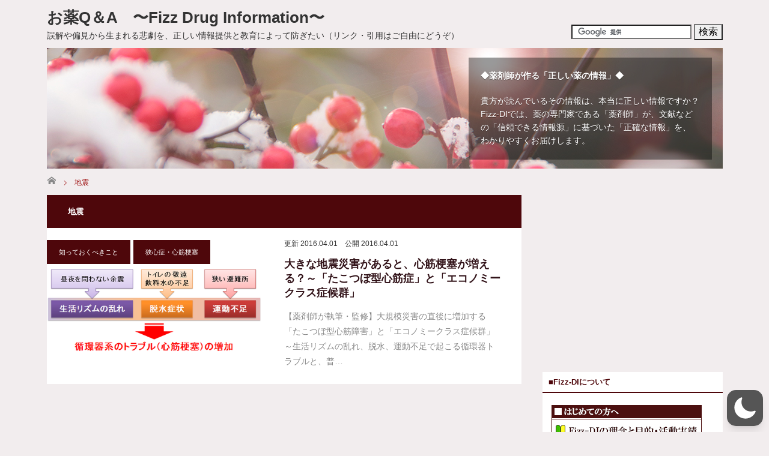

--- FILE ---
content_type: text/html; charset=utf-8
request_url: https://www.google.com/recaptcha/api2/aframe
body_size: 118
content:
<!DOCTYPE HTML><html><head><meta http-equiv="content-type" content="text/html; charset=UTF-8"></head><body><script nonce="_96CcwF59b2Z4d8OutAmKQ">/** Anti-fraud and anti-abuse applications only. See google.com/recaptcha */ try{var clients={'sodar':'https://pagead2.googlesyndication.com/pagead/sodar?'};window.addEventListener("message",function(a){try{if(a.source===window.parent){var b=JSON.parse(a.data);var c=clients[b['id']];if(c){var d=document.createElement('img');d.src=c+b['params']+'&rc='+(localStorage.getItem("rc::a")?sessionStorage.getItem("rc::b"):"");window.document.body.appendChild(d);sessionStorage.setItem("rc::e",parseInt(sessionStorage.getItem("rc::e")||0)+1);localStorage.setItem("rc::h",'1768613890514');}}}catch(b){}});window.parent.postMessage("_grecaptcha_ready", "*");}catch(b){}</script></body></html>